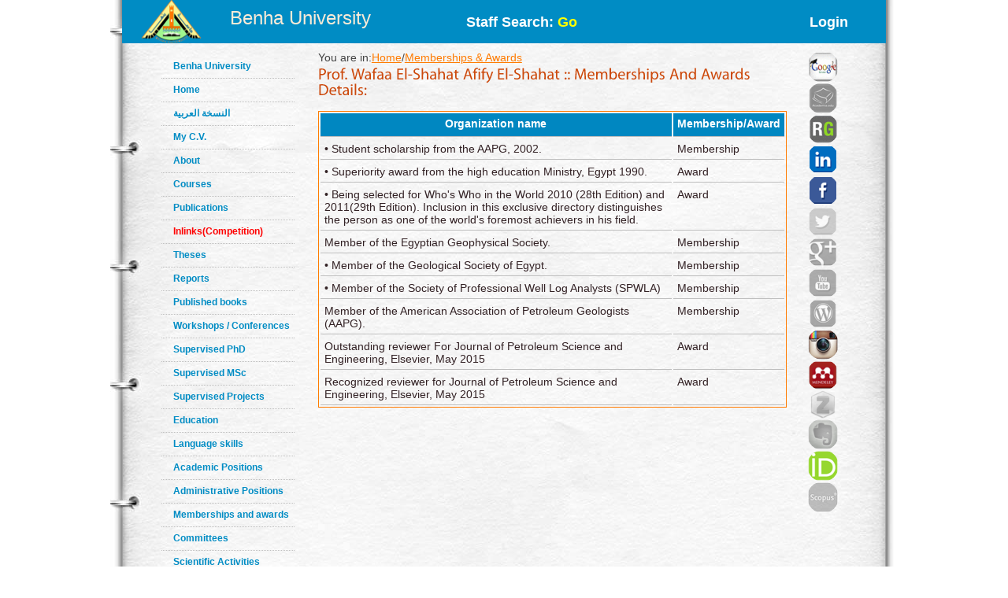

--- FILE ---
content_type: text/html; charset=utf-8
request_url: https://www.bu.edu.eg/staff/wafaaalshahat7-memberships&awards
body_size: 3305
content:

<!DOCTYPE html PUBLIC "-//W3C//DTD XHTML 1.0 Transitional//EN" "http://www.w3.org/TR/xhtml1/DTD/xhtml1-transitional.dtd"><html lang="en">
	<head>
	<title>Wafaa El-Shahat Afify El-Shahat |Memberships and Awards</title>
	<meta name="description" content="Memberships and Awards of Prof.Wafaa El-Shahat Afify El-Shahat  ,Professor at Faculty of Science ,Department of Geology ,Benha University">
	<meta charset="utf-8">
	<meta name="keywords" content="Benha, Benha University, Higher education, Faculties, Colleges, E-portal, University, Students, Research, Campus, Edu e-mail, ICTP, Digital library, E-learning">
	<link rel="stylesheet" href="https://www.bu.edu.eg/portal/templates/staff_sites/staffcss/reset.css" type="text/css" media="all">
	<link rel="stylesheet" href="https://www.bu.edu.eg/portal/templates/staff_sites/staffcss/style.css" type="text/css" media="all">
	<link rel="stylesheet" href="https://www.bu.edu.eg/portal/templates/staff_sites/staffcss/SpryAccordion.css" type="text/css"   />
	
		<script type="text/javascript" src="https://cdnjs.cloudflare.com/ajax/libs/jquery/1.7.1/jquery.min.js"></script>
	<script type="text/javascript" src="https://www.bu.edu.eg/portal/templates/staff_sites/staffjs/cufon-yui.js"></script>
	<script type="text/javascript" src="https://www.bu.edu.eg/portal/templates/staff_sites/staffjs/cufon-replace.js"></script>
	<script type="text/javascript" src="https://www.bu.edu.eg/portal/templates/staff_sites/staffjs/Myriad_Pro_300.font.js"></script>
	<script type="text/javascript" src="https://www.bu.edu.eg/portal/templates/staff_sites/staffjs/Myriad_Pro_400.font.js"></script>
	<script type="text/javascript" src="https://www.bu.edu.eg/portal/templates/staff_sites/staffjs/script.js"></script>
	<script type="text/javascript" src="https://www.bu.edu.eg/portal/templates/staff_sites/staffjs/SpryAccordion.js" ></script>	
	
	<!-- <script>!window.jQuery && document.write(unescape("%3Cscript src="jquery-1.7.1.min.js"%3E%3C/script%3E"))</script>-->
	
	<script type="text/javascript" src="https://www.bu.edu.eg/portal/templates/staff_sites/staffjs/demo.js"></script>
	<script type="text/javascript" src="https://www.bu.edu.eg/portal/templates/staff_sites/staffjs/modernizr.js"></script>
	<script type="text/javascript" src="https://www.bu.edu.eg/portal/templates/staff_sites/staffjs/demo.js"></script>
	
	<!--staff photo galary-->
	<script src="https://www.bu.edu.eg/portal/templates/staff_sites/staffjs/jquery-1.6.1.min.js" type="text/javascript"></script>
	<!--script src="https://www.bu.edu.eg/portal/templates/staff_sites/staffjs/jquery.lint.js" type="text/javascript" charset="utf-8"></script-->
	<link rel="stylesheet" href="https://www.bu.edu.eg/portal/templates/staff_sites/staffcss/prettyPhoto.css" type="text/css" media="screen" title="prettyPhoto main stylesheet" charset="utf-8" />
	<script src="https://www.bu.edu.eg/portal/templates/staff_sites/staffjs/jquery.prettyPhoto.js" type="text/javascript" charset="utf-8"></script>
	<!--[if lt IE 7]>
		 <link rel="stylesheet" href="https://www.bu.edu.eg/portal/templates/staff_sites/staffjs/ie/ie6.css" type="text/css" media="screen">
		 <script type="text/javascript" src="https://www.bu.edu.eg/portal/templates/staff_sites/staffjs/ie_png.js"></script>
		 <script type="text/javascript">
			ie_png.fix(".png, footer, header nav ul li a, .nav-bg, .list li img");
		 </script>
	<![endif]-->
	<!--[if lt IE 9]>
		<script type="text/javascript" src="https://www.bu.edu.eg/portal/templates/staff_sites/staffjs/html5.js"></script>
	  <![endif]-->
	  <script>
  (function(i,s,o,g,r,a,m){i["GoogleAnalyticsObject"]=r;i[r]=i[r]||function(){
  (i[r].q=i[r].q||[]).push(arguments)},i[r].l=1*new Date();a=s.createElement(o),
  m=s.getElementsByTagName(o)[0];a.async=1;a.src=g;m.parentNode.insertBefore(a,m)
  })(window,document,"script","//www.google-analytics.com/analytics.js","ga");

  ga("create", "UA-30046984-1", "bu.edu.eg");
  ga("send", "pageview");

</script>
	<script type="text/javascript">
function validateForm(){
	var RequiredUser=document.search_form.RequiredUser.value;
	if(RequiredUser.indexOf(' ')>-1){
		alert('Invalid Username');
		return false;
	}
	var RequiredPassword=document.search_form.RequiredPassword.value;
	if(RequiredPassword.length <1){
		alert('Please Enter Password');			
		return false;
	}
}
</script>
	
	<script>
  window.dataLayer = window.dataLayer || [];
  function gtag(){dataLayer.push(arguments);}
  gtag("js", new Date());

  gtag("config", "UA-80109697-1");
</script>

	</head>
<body id="page1">
<div class="wrap">
<header>
<!-- header -->
<div class="container" style="background: #008cc4;height: 55px;">
<div style="width: 30%;float: left;margin-left: 25px;">

<div style=float:left>
<a href="https://bu.edu.eg/" style ="color: antiquewhite;font-size: x-large;vertical-align: -webkit-baseline-middle;text-decoration: inherit;"><img src="https://bu.edu.eg/portal/templates/staff_sites/staffimages/bulogo.png" width="75" height="55" /></a> </div>
<div style="padding-top: 5%;float:right"><a href="https://bu.edu.eg/" style ="color: antiquewhite;font-size: x-large;vertical-align: -webkit-baseline-middle;text-decoration: inherit;">Benha University</a></div>
</div>

<div class="content-wrapper2" style="float:right;font-weight: bolder;font-size: large;width: 50%;
margin-right: 5%;">
<div style="float:left;margin-top: 20px;">
<a style="text-decoration: none;color: #fff;" href="https://www.bu.edu.eg/portal/index.php?act=104">
Staff Search: <font style="color: yellow;">Go</font></a>
</div><div style="float:right;margin-top: 20px;">
<a style="text-decoration: none;color: #fff;" href="/staff/login/2865">Login</a></div>
</div></div>
</header>	
<div class="container">
<div style="float:left; width:100px">
<br class="clear"/>
<div style="vertical-align:bottom">
<!-- aside -->
   <aside>  
<ul class="categories" style="width:170px;text-align: left;">
<li><span><a href="https://bu.edu.eg/">Benha University</a></span></li>					
<li><span><a href="https://www.bu.edu.eg/staff/wafaaalshahat7">Home</a></span></li>	
<li><span><a title="My C.V" href="/staff-ar/wafaaalshahat7">النسخة العربية</a></span></li>
<li><span><a title="My C.V" href="/staff/wafaaalshahat7-cv">My C.V.</a></span></li>
<li><span><a href="https://www.bu.edu.eg/staff/wafaaalshahat7-about">About</a></span></li>
<li><span><a href="https://www.bu.edu.eg/staff/wafaaalshahat7-courses">Courses</a></span></li>
<li><span><a href="https://www.bu.edu.eg/staff/wafaaalshahat7-publications">Publications</a></span></li>
<li><span><a href="https://www.bu.edu.eg/staff/wafaaalshahat7-in-Links"><font color="red" >Inlinks(Competition)</font></a></span></li>
<li><span><a href="https://www.bu.edu.eg/staff/wafaaalshahat7-theses">Theses</a></span></li>
<li><span><a href="https://www.bu.edu.eg/staff/wafaaalshahat7-reports">Reports</a></span></li>
<li><span><a href="https://www.bu.edu.eg/staff/wafaaalshahat7-published-books">Published books</a></span></li>
<li><span><a href="https://www.bu.edu.eg/staff/wafaaalshahat7-workshops&Conferences">Workshops / Conferences</a></span></li>
<li><span><a href="https://www.bu.edu.eg/staff/wafaaalshahat7-supervised-PhD">Supervised PhD</a></span></li>
<li><span><a href="https://www.bu.edu.eg/staff/wafaaalshahat7-supervised-MSc">Supervised MSc</a></span></li>
<li><span><a href="https://www.bu.edu.eg/staff/wafaaalshahat7-supervised-Projects">Supervised Projects</a></span></li>
<li><span><a href="https://www.bu.edu.eg/staff/wafaaalshahat7-education">Education</a></span></li>
<li><span><a href="https://www.bu.edu.eg/staff/wafaaalshahat7-language-skills">Language skills</a></span></li>
<li><span><a href="https://www.bu.edu.eg/staff/wafaaalshahat7-positions">Academic Positions</a></span></li>
<li><span><a href="https://www.bu.edu.eg/staff/wafaaalshahat7-administrative-positions">Administrative Positions</a></span></li>
<li><span><a href="https://www.bu.edu.eg/staff/wafaaalshahat7-memberships&awards">Memberships and awards</a></span></li>		
<li><span><a href="https://www.bu.edu.eg/staff/wafaaalshahat7-committees">Committees</a></span></li>
<li><span><a href="https://www.bu.edu.eg/staff/wafaaalshahat7-activities">Scientific Activities</a></span></li>
<li><span><a href="https://www.bu.edu.eg/staff/wafaaalshahat7-experience">Experience</a></span></li>
<li><span><a href="https://www.bu.edu.eg/staff/wafaaalshahat7-external-Links">Outgoing Links</a></span></li>
<li><span><a href="https://www.bu.edu.eg/staff/wafaaalshahat7-news">News</a></span></li>
<li><span><a href="https://www.bu.edu.eg/staff/wafaaalshahat7-photos">Photo Gallery</a></span></li>
<li><span><a href="https://www.bu.edu.eg/staff/wafaaalshahat7-statement">Staff Statement</a></span></li>

					</ul>
				</aside>
				<br class=clear />	
</div>
</div>
				<!-- content -->
				<section id="content" style="margin: 10px;">
					<div class="content">
					<div style="width: 90%;float:left">
					   
<table width=100% align=left>
	<tr>
		<td align=left>You are in:<a href='https://www.bu.edu.eg/staff/wafaaalshahat7'>Home</a>/<a href='https://www.bu.edu.eg/staff/wafaaalshahat7-memberships&awards'>Memberships & Awards</a></td>
		<td align=right></td>
	</tr>
	<tr>
		<td colspan=2><h3 id=MainTitle>Prof. Wafaa El-Shahat Afify El-Shahat  :: Memberships and Awards details:</h3></td>
	</tr>

	<tr>
		<td colspan=2>
			<table width=100%>
				<tr>
					<td>
						<table width=100% align=center class=ViewProfElement>
							<tr class=ViewProfElementTH>
								<td align=center>Organization name</td>
								<td align=center style='width:20%'>Membership/Award</td>
								
							</tr>
							

<tr>
<td align=left class=ViewProfElementTD style='word-break:break-word;'>•	Student scholarship from the AAPG, 2002.</td>
<td align =Left class=ViewProfElementTD>Membership</td>


</tr>


<tr>
<td align=left class=ViewProfElementTD style='word-break:break-word;'>•	Superiority award from the high education Ministry, Egypt 1990.</td>
<td align =Left class=ViewProfElementTD>Award</td>


</tr>


<tr>
<td align=left class=ViewProfElementTD style='word-break:break-word;'>•	Being selected for Who's Who in the World 2010 (28th Edition) and 2011(29th Edition). Inclusion in this exclusive directory distinguishes the person as one of the world's foremost achievers in his field.</td>
<td align =Left class=ViewProfElementTD>Award</td>


</tr>


<tr>
<td align=left class=ViewProfElementTD style='word-break:break-word;'>Member of the Egyptian Geophysical Society. </td>
<td align =Left class=ViewProfElementTD>Membership</td>


</tr>


<tr>
<td align=left class=ViewProfElementTD style='word-break:break-word;'>•	 Member of the Geological Society of Egypt. </td>
<td align =Left class=ViewProfElementTD>Membership</td>


</tr>


<tr>
<td align=left class=ViewProfElementTD style='word-break:break-word;'>•	 Member of the Society of Professional Well Log Analysts (SPWLA)</td>
<td align =Left class=ViewProfElementTD>Membership</td>


</tr>


<tr>
<td align=left class=ViewProfElementTD style='word-break:break-word;'>Member of the American Association of Petroleum Geologists (AAPG). </td>
<td align =Left class=ViewProfElementTD>Membership</td>


</tr>


<tr>
<td align=left class=ViewProfElementTD style='word-break:break-word;'>Outstanding reviewer  For Journal of Petroleum Science and Engineering, Elsevier,  May 2015</td>
<td align =Left class=ViewProfElementTD>Award</td>


</tr>


<tr>
<td align=left class=ViewProfElementTD style='word-break:break-word;'>Recognized reviewer  for Journal of Petroleum Science and Engineering, Elsevier, May 2015</td>
<td align =Left class=ViewProfElementTD>Award</td>


</tr>

						
						</table>
					</td>
				</tr>
			</table>
		</td>
	</tr>
</table>

					   </div>
					
					<div style="float:right;width: 10%;text-align:right">		<a title="Google Scholar" href="https://scholar.google.com.eg/citations?user=0RCaWLUAAAAJ&amp;hl=ar" target="_blank"><img alt="Google Scholar" src="https://www.bu.edu.eg/portal/templates/staff_sites/staffimages/gscholar.gif" style="width:40px;border-radius: 30px;" ></a><img title="Acdemia.edu" style="width:40px;opacity: 0.5;border-radius: 30px;" src="https://www.bu.edu.eg/portal/templates/staff_sites/staffimages/acdemia2.png" alt="Acdemia.edu"><a title="Research Gate" href="https://www.researchgate.net/profile/Wafaa_Afify2" target="_blank"><img style="width:40px;border-radius: 30px;" src="https://www.bu.edu.eg/portal/templates/staff_sites/staffimages/researchgate.gif" alt="Research Gate"></a><a title="Linkedin" href="https://www.linkedin.com/in/wafaa-afify-1b201710/" target="_blank"><img style="width:40px;border-radius: 30px;" src="https://www.bu.edu.eg/portal/templates/staff_sites/staffimages/linkedin.gif" alt="Linkedin"></a><a title="Facebook" href="https://www.facebook.com/wafaa.elhabashy" target="_blank"><img style="width:40px;border-radius: 30px;" src="https://www.bu.edu.eg/portal/templates/staff_sites/staffimages/facebook.gif" alt="Facebook"></a><img title="Twitter" style="width:40px;opacity: 0.5;border-radius: 30px;" src="https://www.bu.edu.eg/portal/templates/staff_sites/staffimages/twitter2.png" alt="Twitter"><img title="Google Plus" style="width:40px;opacity: 0.5;border-radius: 30px;" src="https://www.bu.edu.eg/portal/templates/staff_sites/staffimages/gplus2.png" alt="Google Plus"><img title="Youtube" style="width:40px;opacity: 0.5;border-radius: 30px;" src="https://www.bu.edu.eg/portal/templates/staff_sites/staffimages/youtube2.png" alt="Youtube"><img title="Wordpress" style="width:40px;opacity: 0.5;border-radius: 30px;" src="https://www.bu.edu.eg/portal/templates/staff_sites/staffimages/wordpress2.png" alt="Wordpress"><a title="Instagram" href="https://www.instagram.com/elhabashywafaa/" target="_blank"><img style="width:40px;border-radius: 30px;" src="https://www.bu.edu.eg/portal/templates/staff_sites/staffimages/instagram.png" alt="Instagram"></a><a title="Mendeley" href="https://www.mendeley.com/profiles/wafaa-afify/" target="_blank"><img style="width:40px;border-radius: 30px;" src="https://www.bu.edu.eg/portal/templates/staff_sites/staffimages/mendeley.png" alt="Mendeley"></a><img title="Zotero" style="width:40px;opacity: 0.5;border-radius: 30px;" src="https://www.bu.edu.eg/portal/templates/staff_sites/staffimages/zotero2.png" alt="Zotero"><img title="Evernote" style="width:40px;opacity: 0.5;border-radius: 30px;" src="https://www.bu.edu.eg/portal/templates/staff_sites/staffimages/evernote2.png" alt="Evernote"><a title="ORCID" href="https://orcid.org/my-orcid" target="_blank"><img style="width:40px;border-radius: 30px;" src="https://www.bu.edu.eg/portal/templates/staff_sites/staffimages/orcid.png" alt="ORCID"></a><img title="Scopus" style="width:40px;opacity: 0.5;border-radius: 30px;" src="https://www.bu.edu.eg/portal/templates/staff_sites/staffimages/scopus2.png" alt="Scopus">
			</div>
					</div>
	
<script type="text/javascript">
var Accordion1 = new Spry.Widget.Accordion("Accordion1");
</script>
</section>
</div>
</div>
<!-- footer -->
<footer>
	<div class="container">
	<h3 style="text-align:center;color: red;">All data on this site is under the responsibility of the faculty member</h3>
		<div class="inside">
			<div class="wrapper">
				<div class="fleft" style="font-size: 16px;">Visits Since April 2013<font style=color:#CC490C> 2793 </font> <br />
<font style="font-size: 16px;">Last updated <font style=color:#CC490C>2025-12-28</font></font> </div>
				<div class="aligncenter">Benha University © 2019</div>
				<div style="float: right;margin-right: 120px;">Designed and developed by portal team - <a href="https://bu.edu.eg/">Benha University</a> <br/></div>
			</div>
		</div>
	</div>
</footer>
		<script type="text/javascript"> Cufon.now(); </script>
		<script>!window.jQuery && document.write(unescape('%3Cscript src="jquery-1.7.1.min.js"%3E%3C/script%3E'))</script>

	
	
	</body>
</html>


--- FILE ---
content_type: text/css
request_url: https://www.bu.edu.eg/portal/templates/staff_sites/staffcss/SpryAccordion.css
body_size: 252
content:
@charset "UTF-8";
.Accordion {
	border-left: solid 1px gray;
	border-right: solid 1px gray;
	border-bottom: solid 1px gray;
	overflow: hidden;
}

.AccordionPanel {
	margin: 0px;
	padding: 0px;
}

.AccordionPanelTab {
	color:#FFF;
	background-color: #0087c1;
	/*border-top: solid 1px black;
	border-bottom: solid 1px #E48731;*/
	margin-bottom: 1px;
	padding: 2px;
	cursor: pointer;
	-moz-user-select: none;
	-khtml-user-select: none;
	height:20px;
}

.AccordionPanelContent {
	overflow: auto;
	margin: 0px;
	padding: 0px;	
}

.AccordionPanelOpen .AccordionPanelTab {
	background-color: #E48731;
}

.AccordionPanelTabHover {
	color: #FFFFFF;
	text-decoration:underline;
}
.AccordionPanelOpen .AccordionPanelTabHover {
	color: #FFFFFF;
	text-decoration:underline;
}

.AccordionFocused .AccordionPanelTab {
	background-color: #0087c1;
}

.AccordionFocused .AccordionPanelOpen .AccordionPanelTab {
	background-color: #E48731;
	color:#FFF;
}
/* Rules for Printing */

@media print {

  .Accordion {
  overflow: visible !important;
  }
  
  .AccordionPanelContent {
  display: block !important;
  overflow: visible !important;
  height: auto !important;
  }
}